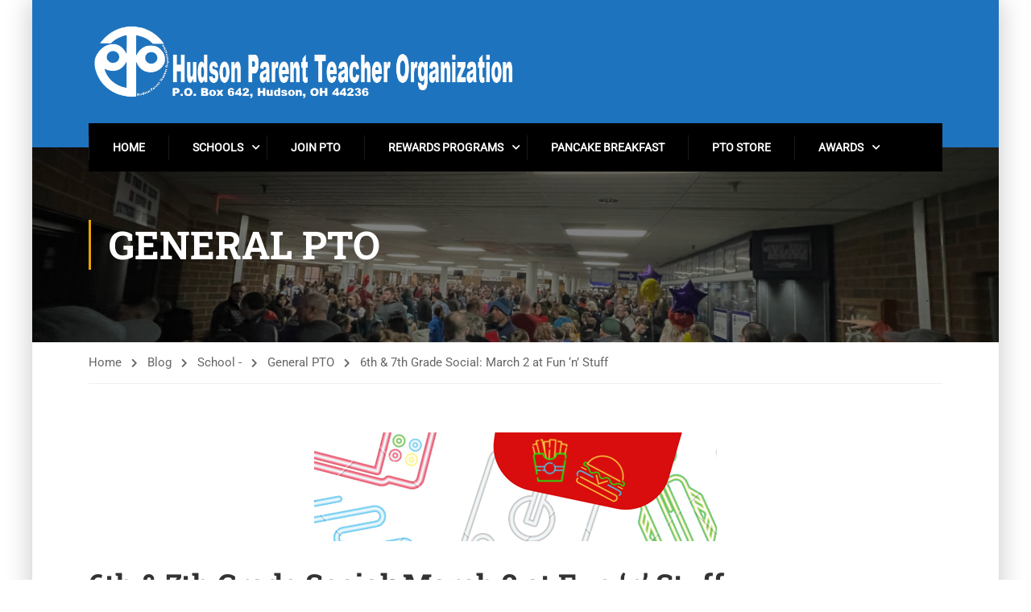

--- FILE ---
content_type: text/css
request_url: https://www.hudsonpto.org/wp-content/plugins/vc-image-hover-effects-css3-pro/css/style.css?ver=6.8.3
body_size: 445
content:
.mega-ihe-demo{
  
}
.mega-ihe-demo .demo-image{
  margin-bottom: 20px;
  background-color: #f9f9f9;
}
.mega-ihe-demo .image-scroll{
  display: block;
  height: 280px;
  transition: background-position 5s ease-out 0s;
    -webkit-transition: background-position 5s ease-out 0s;
    -moz-transition: background-position 5s ease-out 0s;
    background-color: #ffffff;
    background-position: center 0;
    background-repeat: no-repeat;
    background-size: 100% auto;
}
.mega-ihe-demo:hover .image-scroll {
    background-position: center 100% !important;
}
.mega-ihe-demo{
  position: relative;
  overflow: hidden;
}

--- FILE ---
content_type: text/css
request_url: https://www.hudsonpto.org/wp-content/uploads/js_composer/custom.css?ver=8.6.1
body_size: 158
content:
#resizeimgthumbnail {
    height: auto; 
    width: auto; 
    max-width: 150px; 
    max-height: 150px;
}
#resizeimgsmall {
    height: auto; 
    width: auto; 
    max-width: 75px; 
    max-height: 75px;
}
#resizeimgxsmll {
    height: auto; 
    width: auto; 
    max-width: 25px; 
    max-height: 25px;
}
#searchBox { width: 50%; }

--- FILE ---
content_type: application/javascript
request_url: https://www.hudsonpto.org/wp-content/plugins/vc-image-hover-effects-css3-pro/js/script.js?ver=6.8.3
body_size: 144
content:
jQuery(document).ready(function(){
	jQuery('.hover').hover(function(){
		jQuery(this).addClass('flip');
	},function(){
		jQuery(this).removeClass('flip');
	});
	jQuery('.image-flip-up, .image-flip-down, .rotate-image-down, .tilt-image, .image-flip-right, .image-flip-left').closest('.image-caption-box').css('overflow', 'visible');
});